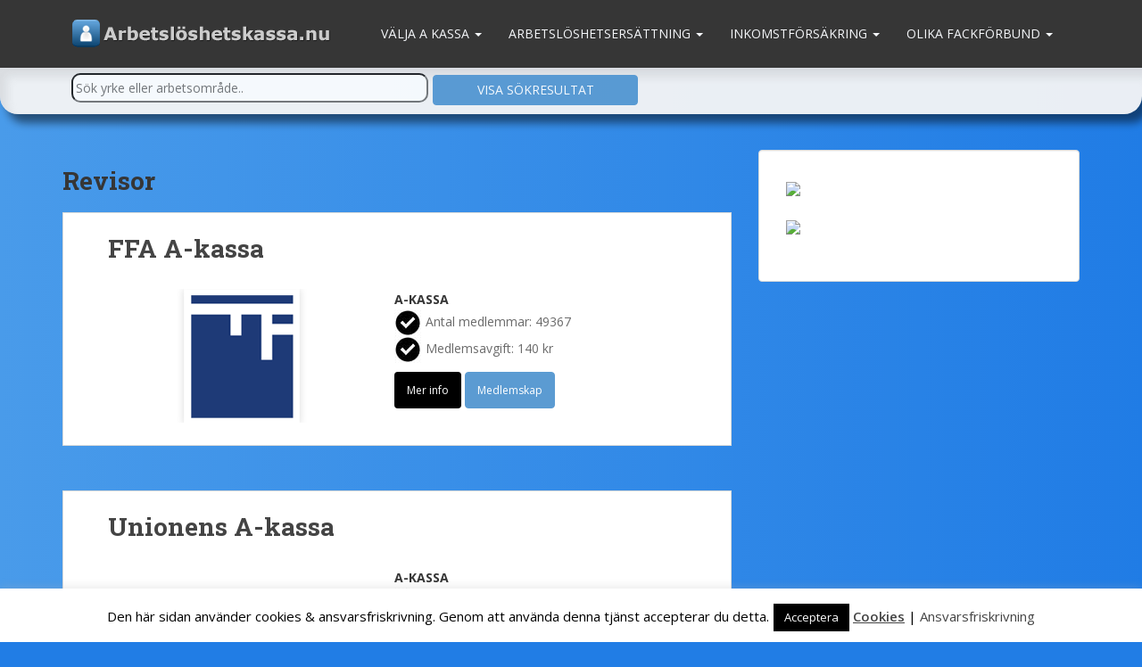

--- FILE ---
content_type: text/html; charset=UTF-8
request_url: https://arbetsloshetskassa.nu/typ/revisor
body_size: 62122
content:
<!doctype html>
	<!--[if !IE]>
	<html class="no-js non-ie" lang="sv-SE" prefix="og: http://ogp.me/ns# fb: http://ogp.me/ns/fb# article: http://ogp.me/ns/article#"> <![endif]-->
	<!--[if IE 7 ]>
	<html class="no-js ie7" lang="sv-SE" prefix="og: http://ogp.me/ns# fb: http://ogp.me/ns/fb# article: http://ogp.me/ns/article#"> <![endif]-->
	<!--[if IE 8 ]>
	<html class="no-js ie8" lang="sv-SE" prefix="og: http://ogp.me/ns# fb: http://ogp.me/ns/fb# article: http://ogp.me/ns/article#"> <![endif]-->
	<!--[if IE 9 ]>
	<html class="no-js ie9" lang="sv-SE" prefix="og: http://ogp.me/ns# fb: http://ogp.me/ns/fb# article: http://ogp.me/ns/article#"> <![endif]-->
	<!--[if gt IE 9]><!-->
<html class="no-js" lang="sv-SE" prefix="og: http://ogp.me/ns# fb: http://ogp.me/ns/fb# article: http://ogp.me/ns/article#"> <!--<![endif]-->
<head>
<meta charset="UTF-8">
<meta http-equiv="X-UA-Compatible" content="IE=edge,chrome=1">
<meta name="viewport" content="width=device-width, initial-scale=1">
<title>Revisor | Arbetslöshetskassa.nu</title>
<link rel="profile" href="https://gmpg.org/xfn/11">
<link rel="pingback" href="https://arbetsloshetskassa.nu/xmlrpc.php">
<script type='text/javascript' src='https://arbetsloshetskassa.nu/wp-content/themes/sparkling/inc/js/ersattning.js'></script>
<script type='text/javascript' src='https://arbetsloshetskassa.nu/wp-content/themes/sparkling/inc/js/rakna.js'></script>

<!-- favicon -->

<link rel="icon" href="https://arbetsloshetskassa.nu/wp-content/uploads/2015/03/icon.png" />

<!--[if IE]><link rel="shortcut icon" href="https://arbetsloshetskassa.nu/wp-content/uploads/2015/03/icon.png" /><![endif]-->


<!-- SEO Ultimate (http://www.seodesignsolutions.com/wordpress-seo/) -->
	<meta name="robots" content="noindex,follow" />
<!-- /SEO Ultimate -->

<link rel='dns-prefetch' href='//cdn.jsdelivr.net' />
<link rel='dns-prefetch' href='//fonts.googleapis.com' />
<link rel='dns-prefetch' href='//s.w.org' />
<link rel="alternate" type="application/rss+xml" title="Arbetslöshetskassa.nu &raquo; flöde" href="https://arbetsloshetskassa.nu/feed" />
<link rel="alternate" type="application/rss+xml" title="Arbetslöshetskassa.nu &raquo; kommentarsflöde" href="https://arbetsloshetskassa.nu/comments/feed" />
<link rel="alternate" type="application/rss+xml" title="Arbetslöshetskassa.nu &raquo; etikettflöde för Revisor" href="https://arbetsloshetskassa.nu/typ/revisor/feed" />
		<script type="text/javascript">
			window._wpemojiSettings = {"baseUrl":"https:\/\/s.w.org\/images\/core\/emoji\/13.0.1\/72x72\/","ext":".png","svgUrl":"https:\/\/s.w.org\/images\/core\/emoji\/13.0.1\/svg\/","svgExt":".svg","source":{"concatemoji":"https:\/\/arbetsloshetskassa.nu\/wp-includes\/js\/wp-emoji-release.min.js?ver=5.6.16"}};
			!function(e,a,t){var n,r,o,i=a.createElement("canvas"),p=i.getContext&&i.getContext("2d");function s(e,t){var a=String.fromCharCode;p.clearRect(0,0,i.width,i.height),p.fillText(a.apply(this,e),0,0);e=i.toDataURL();return p.clearRect(0,0,i.width,i.height),p.fillText(a.apply(this,t),0,0),e===i.toDataURL()}function c(e){var t=a.createElement("script");t.src=e,t.defer=t.type="text/javascript",a.getElementsByTagName("head")[0].appendChild(t)}for(o=Array("flag","emoji"),t.supports={everything:!0,everythingExceptFlag:!0},r=0;r<o.length;r++)t.supports[o[r]]=function(e){if(!p||!p.fillText)return!1;switch(p.textBaseline="top",p.font="600 32px Arial",e){case"flag":return s([127987,65039,8205,9895,65039],[127987,65039,8203,9895,65039])?!1:!s([55356,56826,55356,56819],[55356,56826,8203,55356,56819])&&!s([55356,57332,56128,56423,56128,56418,56128,56421,56128,56430,56128,56423,56128,56447],[55356,57332,8203,56128,56423,8203,56128,56418,8203,56128,56421,8203,56128,56430,8203,56128,56423,8203,56128,56447]);case"emoji":return!s([55357,56424,8205,55356,57212],[55357,56424,8203,55356,57212])}return!1}(o[r]),t.supports.everything=t.supports.everything&&t.supports[o[r]],"flag"!==o[r]&&(t.supports.everythingExceptFlag=t.supports.everythingExceptFlag&&t.supports[o[r]]);t.supports.everythingExceptFlag=t.supports.everythingExceptFlag&&!t.supports.flag,t.DOMReady=!1,t.readyCallback=function(){t.DOMReady=!0},t.supports.everything||(n=function(){t.readyCallback()},a.addEventListener?(a.addEventListener("DOMContentLoaded",n,!1),e.addEventListener("load",n,!1)):(e.attachEvent("onload",n),a.attachEvent("onreadystatechange",function(){"complete"===a.readyState&&t.readyCallback()})),(n=t.source||{}).concatemoji?c(n.concatemoji):n.wpemoji&&n.twemoji&&(c(n.twemoji),c(n.wpemoji)))}(window,document,window._wpemojiSettings);
		</script>
		<style type="text/css">
img.wp-smiley,
img.emoji {
	display: inline !important;
	border: none !important;
	box-shadow: none !important;
	height: 1em !important;
	width: 1em !important;
	margin: 0 .07em !important;
	vertical-align: -0.1em !important;
	background: none !important;
	padding: 0 !important;
}
</style>
	<link rel='stylesheet' id='wp-block-library-css'  href='https://arbetsloshetskassa.nu/wp-includes/css/dist/block-library/style.min.css?ver=5.6.16' type='text/css' media='all' />
<link rel='stylesheet' id='cptch_stylesheet-css'  href='https://arbetsloshetskassa.nu/wp-content/plugins/captcha/css/front_end_style.css?ver=4.4.5' type='text/css' media='all' />
<link rel='stylesheet' id='dashicons-css'  href='https://arbetsloshetskassa.nu/wp-includes/css/dashicons.min.css?ver=5.6.16' type='text/css' media='all' />
<link rel='stylesheet' id='cptch_desktop_style-css'  href='https://arbetsloshetskassa.nu/wp-content/plugins/captcha/css/desktop_style.css?ver=4.4.5' type='text/css' media='all' />
<link rel='stylesheet' id='contact-form-7-css'  href='https://arbetsloshetskassa.nu/wp-content/plugins/contact-form-7/includes/css/styles.css?ver=5.3' type='text/css' media='all' />
<link rel='stylesheet' id='cookie-law-info-css'  href='https://arbetsloshetskassa.nu/wp-content/plugins/cookie-law-info/public/css/cookie-law-info-public.css?ver=1.9.0' type='text/css' media='all' />
<link rel='stylesheet' id='cookie-law-info-gdpr-css'  href='https://arbetsloshetskassa.nu/wp-content/plugins/cookie-law-info/public/css/cookie-law-info-gdpr.css?ver=1.9.0' type='text/css' media='all' />
<link rel='stylesheet' id='searchandfilter-css'  href='https://arbetsloshetskassa.nu/wp-content/plugins/search-filter/style.css?ver=1' type='text/css' media='all' />
<link rel='stylesheet' id='thumbs_rating_styles-css'  href='https://arbetsloshetskassa.nu/wp-content/plugins/thumbs-rating/css/style.css?ver=1.0.0' type='text/css' media='all' />
<link rel='stylesheet' id='wordpress-popular-posts-css-css'  href='https://arbetsloshetskassa.nu/wp-content/plugins/wordpress-popular-posts/assets/css/wpp.css?ver=5.2.4' type='text/css' media='all' />
<link rel='stylesheet' id='sparkling-bootstrap-css'  href='https://arbetsloshetskassa.nu/wp-content/themes/sparkling/inc/css/bootstrap.min.css?ver=5.6.16' type='text/css' media='all' />
<link rel='stylesheet' id='sparkling-icons-css'  href='https://arbetsloshetskassa.nu/wp-content/themes/sparkling/inc/css/font-awesome.min.css?ver=5.6.16' type='text/css' media='all' />
<link rel='stylesheet' id='sparkling-fonts-css'  href='//fonts.googleapis.com/css?family=Open+Sans%3A400italic%2C400%2C600%2C700%7CRoboto+Slab%3A400%2C300%2C700&#038;ver=5.6.16' type='text/css' media='all' />
<link rel='stylesheet' id='sparkling-style-css'  href='https://arbetsloshetskassa.nu/wp-content/themes/sparkling/style.css?ver=5.6.16' type='text/css' media='all' />
<link rel='stylesheet' id='upw_theme_standard-css'  href='https://arbetsloshetskassa.nu/wp-content/plugins/ultimate-posts-widget/css/upw-theme-standard.min.css?ver=5.6.16' type='text/css' media='all' />
<link rel='stylesheet' id='wpgdprc.css-css'  href='https://arbetsloshetskassa.nu/wp-content/plugins/wp-gdpr-compliance/assets/css/front.min.css?ver=1596953010' type='text/css' media='all' />
<style id='wpgdprc.css-inline-css' type='text/css'>

            div.wpgdprc .wpgdprc-switch .wpgdprc-switch-inner:before { content: 'Ja'; }
            div.wpgdprc .wpgdprc-switch .wpgdprc-switch-inner:after { content: 'Nej'; }
        
</style>
<script>if (document.location.protocol != "https:") {document.location = document.URL.replace(/^http:/i, "https:");}</script><script type='text/javascript' src='https://arbetsloshetskassa.nu/wp-includes/js/jquery/jquery.min.js?ver=3.5.1' id='jquery-core-js'></script>
<script type='text/javascript' src='https://arbetsloshetskassa.nu/wp-includes/js/jquery/jquery-migrate.min.js?ver=3.3.2' id='jquery-migrate-js'></script>
<script type='text/javascript' id='cookie-law-info-js-extra'>
/* <![CDATA[ */
var Cli_Data = {"nn_cookie_ids":[],"cookielist":[],"ccpaEnabled":"","ccpaRegionBased":"","ccpaBarEnabled":"","ccpaType":"gdpr","js_blocking":"","custom_integration":""};
var cli_cookiebar_settings = {"animate_speed_hide":"500","animate_speed_show":"500","background":"#fff","border":"#444","border_on":"","button_1_button_colour":"#000","button_1_button_hover":"#000000","button_1_link_colour":"#fff","button_1_as_button":"1","button_1_new_win":"","button_2_button_colour":"#000","button_2_button_hover":"#000000","button_2_link_colour":"#444","button_2_as_button":"","button_2_hidebar":"","button_3_button_colour":"#000","button_3_button_hover":"#000000","button_3_link_colour":"#444","button_3_as_button":"","button_3_new_win":"1","button_4_button_colour":"#000","button_4_button_hover":"#000000","button_4_link_colour":"#fff","button_4_as_button":"1","font_family":"inherit","header_fix":"","notify_animate_hide":"1","notify_animate_show":"","notify_div_id":"#cookie-law-info-bar","notify_position_horizontal":"right","notify_position_vertical":"bottom","scroll_close":"","scroll_close_reload":"","accept_close_reload":"","reject_close_reload":"","showagain_tab":"","showagain_background":"#fff","showagain_border":"#000","showagain_div_id":"#cookie-law-info-again","showagain_x_position":"100px","text":"#000","show_once_yn":"","show_once":"10000","logging_on":"","as_popup":"","popup_overlay":"1","bar_heading_text":"","cookie_bar_as":"banner","popup_showagain_position":"bottom-right","widget_position":"left"};
var log_object = {"ajax_url":"https:\/\/arbetsloshetskassa.nu\/wp-admin\/admin-ajax.php"};
/* ]]> */
</script>
<script type='text/javascript' src='https://arbetsloshetskassa.nu/wp-content/plugins/cookie-law-info/public/js/cookie-law-info-public.js?ver=1.9.0' id='cookie-law-info-js'></script>
<script type='text/javascript' id='thumbs_rating_scripts-js-extra'>
/* <![CDATA[ */
var thumbs_rating_ajax = {"ajax_url":"https:\/\/arbetsloshetskassa.nu\/wp-admin\/admin-ajax.php","nonce":"20783365ef"};
/* ]]> */
</script>
<script type='text/javascript' src='https://arbetsloshetskassa.nu/wp-content/plugins/thumbs-rating/js/general.js?ver=4.0.1' id='thumbs_rating_scripts-js'></script>
<script type='application/json' id='wpp-json'>
{"sampling_active":0,"sampling_rate":100,"ajax_url":"https:\/\/arbetsloshetskassa.nu\/wp-json\/wordpress-popular-posts\/v1\/popular-posts","ID":0,"token":"970220ac0c","lang":0,"debug":0}
</script>
<script type='text/javascript' src='https://arbetsloshetskassa.nu/wp-content/plugins/wordpress-popular-posts/assets/js/wpp.min.js?ver=5.2.4' id='wpp-js-js'></script>
<script type='text/javascript' src='https://arbetsloshetskassa.nu/wp-content/themes/sparkling/inc/js/modernizr.min.js?ver=5.6.16' id='sparkling-modernizr-js'></script>
<script type='text/javascript' src='https://arbetsloshetskassa.nu/wp-content/themes/sparkling/inc/js/bootstrap.min.js?ver=5.6.16' id='sparkling-bootstrapjs-js'></script>
<script type='text/javascript' src='https://arbetsloshetskassa.nu/wp-content/themes/sparkling/inc/js/functions.min.js?ver=5.6.16' id='sparkling-functions-js'></script>
<script type='text/javascript' src='https://arbetsloshetskassa.nu/wp-content/plugins/wp-charts/js/Chart.min.js?ver=5.6.16' id='charts-js-js'></script>
<link rel="https://api.w.org/" href="https://arbetsloshetskassa.nu/wp-json/" /><link rel="alternate" type="application/json" href="https://arbetsloshetskassa.nu/wp-json/wp/v2/tags/194" /><link rel="EditURI" type="application/rsd+xml" title="RSD" href="https://arbetsloshetskassa.nu/xmlrpc.php?rsd" />
<link rel="wlwmanifest" type="application/wlwmanifest+xml" href="https://arbetsloshetskassa.nu/wp-includes/wlwmanifest.xml" /> 
<meta name="generator" content="WordPress 5.6.16" />

<link rel="stylesheet" href="https://arbetsloshetskassa.nu/wp-content/plugins/multi-column-tag-map/mctagmap.css?mctm_ver=13.0.4" type="text/css" media="screen" />


<style type="text/css">a, #infinite-handle span, #secondary .widget .post-content a {color:#363636}.btn-default, .label-default, .flex-caption h2, .btn.btn-default.read-more, button {background-color: #5b9bd2; border-color: #5b9bd2;} .site-main [class*="navigation"] a, .more-link { color: #5b9bd2}.cfa-button {border-color: ; color: #5494ca;}h1, h2, h3, h4, h5, h6, .h1, .h2, .h3, .h4, .h5, .h6, .entry-title {color: #363636;}.entry-content {font-family: Open Sans; font-size:14px; font-weight: normal; color:#6B6B6B;}</style>			<script type="text/javascript">
				var cli_flush_cache = true;
			</script>
<!--[if lte IE 8]><script src="https://arbetsloshetskassa.nu/wp-content/plugins/wp-charts/js/excanvas.compiled.js"></script><![endif]-->	<style>
    			/*wp_charts_js responsive canvas CSS override*/
    			.wp_charts_canvas {
    				width:100%!important;
    				max-width:100%;
    			}

    			@media screen and (max-width:480px) {
    				div.wp-chart-wrap {
    					width:100%!important;
    					float: none!important;
						margin-left: auto!important;
						margin-right: auto!important;
						text-align: center;
    				}
    			}
    		</style><style type="text/css" id="custom-background-css">
body.custom-background { background-color: #217de5; }
</style>
	
		<style media="print" type="text/css">
			div.faq_answer {display: block!important;}
			p.faq_nav {display: none;}
		</style>

	
</head>

<body data-rsssl=1 class="archive tag tag-revisor tag-194 custom-background">
<div id="page" class="hfeed site">

	<header id="masthead" class="site-header" role="banner">
		<nav class="navbar navbar-default" role="navigation">
			<div class="container">
				<div class="row">
					<div class="site-navigation-inner col-sm-12">
		        <div class="navbar-header">
		            <button type="button" class="btn navbar-toggle" data-toggle="collapse" data-target=".navbar-ex1-collapse">
		                <span class="sr-only">Toggle navigation</span>
		                <span class="icon-bar"></span>
		                <span class="icon-bar"></span>
		                <span class="icon-bar"></span>
		            </button>

				
					<div id="logo">
						<a href="https://arbetsloshetskassa.nu/"><img src="https://arbetsloshetskassa.nu/wp-content/uploads/2015/03/cropped-logo_4.png"  height="76" width="300" alt="Arbetslöshetskassa.nu"/></a>
					</div><!-- end of #logo -->

				
				
		        </div>
					<div class="collapse navbar-collapse navbar-ex1-collapse"><ul id="menu-menu" class="nav navbar-nav"><li id="menu-item-17" class="menu-item menu-item-type-post_type menu-item-object-page menu-item-has-children menu-item-17 dropdown"><a title="Välja A kassa" href="https://arbetsloshetskassa.nu/a-kassan">Välja A kassa <span class="caret"></span></a>
<ul role="menu" class=" dropdown-menu">
	<li id="menu-item-643" class="menu-item menu-item-type-post_type menu-item-object-page menu-item-643"><a title="Tjänstemän vid privata bolag" href="https://arbetsloshetskassa.nu/a-kassan/privata-tjansteman">Tjänstemän vid privata bolag</a></li>
	<li id="menu-item-599" class="menu-item menu-item-type-post_type menu-item-object-page menu-item-599"><a title="Egenföretagare" href="https://arbetsloshetskassa.nu/a-kassan/egen-foretagare">Egenföretagare</a></li>
	<li id="menu-item-598" class="menu-item menu-item-type-post_type menu-item-object-page menu-item-598"><a title="Chef" href="https://arbetsloshetskassa.nu/a-kassan/chef">Chef</a></li>
	<li id="menu-item-642" class="menu-item menu-item-type-post_type menu-item-object-page menu-item-642"><a title="Statligt anställda" href="https://arbetsloshetskassa.nu/a-kassan/statligt-anstallda">Statligt anställda</a></li>
	<li id="menu-item-641" class="menu-item menu-item-type-post_type menu-item-object-page menu-item-641"><a title="Landsting och kommunarbetare" href="https://arbetsloshetskassa.nu/a-kassan/landsting-och-kommunarbetare">Landsting och kommunarbetare</a></li>
	<li id="menu-item-721" class="menu-item menu-item-type-post_type menu-item-object-page menu-item-721"><a title="IT-branschen" href="https://arbetsloshetskassa.nu/a-kassan/it-branschen">IT-branschen</a></li>
	<li id="menu-item-742" class="menu-item menu-item-type-post_type menu-item-object-page menu-item-742"><a title="Bemanning" href="https://arbetsloshetskassa.nu/a-kassan/bemanningsforetag">Bemanning</a></li>
	<li id="menu-item-767" class="menu-item menu-item-type-post_type menu-item-object-page menu-item-767"><a title="Student" href="https://arbetsloshetskassa.nu/a-kassan/student">Student</a></li>
	<li id="menu-item-1201" class="menu-item menu-item-type-post_type menu-item-object-page menu-item-1201"><a title="Pensionär" href="https://arbetsloshetskassa.nu/a-kassan/delpension">Pensionär</a></li>
	<li id="menu-item-209" class="menu-item menu-item-type-post_type menu-item-object-page menu-item-209"><a title="Om att gå med i A-kassan" href="https://arbetsloshetskassa.nu/a-kassan/jag-har-fatt-jobb-hur-gar-man-med-i-a-kassan">Om att gå med i A-kassan</a></li>
	<li id="menu-item-562" class="menu-item menu-item-type-post_type menu-item-object-page menu-item-562"><a title="Byte av a-kassa" href="https://arbetsloshetskassa.nu/a-kassan/byte">Byte av a-kassa</a></li>
	<li id="menu-item-553" class="menu-item menu-item-type-post_type menu-item-object-page menu-item-553"><a title="Regler &amp; villkor" href="https://arbetsloshetskassa.nu/a-kassan/regler">Regler &#038; villkor</a></li>
	<li id="menu-item-1126" class="menu-item menu-item-type-post_type menu-item-object-page menu-item-1126"><a title="Utträdesansökan" href="https://arbetsloshetskassa.nu/uttradesansokan">Utträdesansökan</a></li>
</ul>
</li>
<li id="menu-item-495" class="menu-item menu-item-type-post_type menu-item-object-page menu-item-has-children menu-item-495 dropdown"><a title="Arbetslöshetsersättning" href="https://arbetsloshetskassa.nu/arbetsloshetsersattning">Arbetslöshetsersättning <span class="caret"></span></a>
<ul role="menu" class=" dropdown-menu">
	<li id="menu-item-550" class="menu-item menu-item-type-post_type menu-item-object-page menu-item-550"><a title="Aktuella ersättningsnivåer" href="https://arbetsloshetskassa.nu/arbetsloshetsersattning/aktuella-ersattningsnivaer">Aktuella ersättningsnivåer</a></li>
	<li id="menu-item-494" class="menu-item menu-item-type-post_type menu-item-object-page menu-item-494"><a title="Anmäla sig som arbetssökande" href="https://arbetsloshetskassa.nu/arbetsloshetsersattning/att-anmala-sig-som-arbetssokande">Anmäla sig som arbetssökande</a></li>
	<li id="menu-item-590" class="menu-item menu-item-type-post_type menu-item-object-page menu-item-590"><a title="A-kassa i andra länder" href="https://arbetsloshetskassa.nu/arbetsloshetsersattning/utomlands">A-kassa i andra länder</a></li>
	<li id="menu-item-501" class="menu-item menu-item-type-post_type menu-item-object-page menu-item-501"><a title="Första anställningen" href="https://arbetsloshetskassa.nu/arbetsloshetsersattning/forsta-anstallningen">Första anställningen</a></li>
	<li id="menu-item-499" class="menu-item menu-item-type-post_type menu-item-object-page menu-item-499"><a title="Börja jobba efter sjukskrivning" href="https://arbetsloshetskassa.nu/arbetsloshetsersattning/borja-jobba-efter-sjukskrivning">Börja jobba efter sjukskrivning</a></li>
	<li id="menu-item-1202" class="menu-item menu-item-type-post_type menu-item-object-page menu-item-1202"><a title="Dagpenning" href="https://arbetsloshetskassa.nu/arbetsloshetsersattning/dagpenning">Dagpenning</a></li>
	<li id="menu-item-844" class="menu-item menu-item-type-post_type menu-item-object-page menu-item-844"><a title="Kassakort" href="https://arbetsloshetskassa.nu/arbetsloshetsersattning/kassakort">Kassakort</a></li>
</ul>
</li>
<li id="menu-item-28" class="menu-item menu-item-type-post_type menu-item-object-page menu-item-has-children menu-item-28 dropdown"><a title="Inkomstförsäkring" href="https://arbetsloshetskassa.nu/inkomstforsakring">Inkomstförsäkring <span class="caret"></span></a>
<ul role="menu" class=" dropdown-menu">
	<li id="menu-item-660" class="menu-item menu-item-type-post_type menu-item-object-page menu-item-660"><a title="Genom privat försäkringsbolag" href="https://arbetsloshetskassa.nu/inkomstforsakring/privat">Genom privat försäkringsbolag</a></li>
</ul>
</li>
<li id="menu-item-25" class="menu-item menu-item-type-post_type menu-item-object-page menu-item-has-children menu-item-25 dropdown"><a title="Olika fackförbund" href="https://arbetsloshetskassa.nu/fackforbund">Olika fackförbund <span class="caret"></span></a>
<ul role="menu" class=" dropdown-menu">
	<li id="menu-item-734" class="menu-item menu-item-type-post_type menu-item-object-page menu-item-734"><a title="Orättvis behandling på jobbet" href="https://arbetsloshetskassa.nu/fackforbund/orattvis-behandling-pa-jobbet">Orättvis behandling på jobbet</a></li>
</ul>
</li>
</ul></div>					</div>
		    </div>
		  </div>
		</nav><!-- .site-navigation -->
<div class="sokruta">


<div class="innersearch">

				<form action="" method="post" class="searchandfilter">
					<div><input type="hidden" name="ofpost_types[]" value="medlemskap" /><input type="hidden" name="ofpost_types[]" value="fackforbunden" /><input type="hidden" name="ofpost_types[]" value="inkomstforsakringar" />
						<ul><li><input type="text" name="ofsearch" placeholder="Sök yrke eller arbetsområde.." value=""></li><li><input type="hidden" name="ofsubmitted" value="1">
							<input type="submit" value="Visa sökresultat">
						</li></ul></div>
				</form> 			
 </div> </div>

 
 
 		

 
 
 
 
		</header><!-- #masthead -->

	<div id="content" class="site-content">

			<div class="top-section">
												
			</div>

		<div class="container main-content-area">
			<div class="row">
				<div id="content" class="main-content-inner col-sm-12 col-md-8 pull-left">
	<section id="primary" class="content-area">
		<main id="main" class="site-main" role="main">
 
 
		
			<header class="page-header">
				<h1 class="page-title">
					Revisor				</h1>
							</header><!-- .page-header -->

						
				
<article id="post-155" class="post-155 medlemskap type-medlemskap status-publish format-standard has-post-thumbnail hentry tag-aktiemaklare tag-bank-finans tag-banktjansteman tag-chef tag-ekonom tag-ekonomi tag-fondforvaltare tag-forsakringsradgivare tag-forsakringssaljare tag-laneradgivare tag-pensionar tag-redovisningsekonom tag-redovisningskonsult tag-revisor tag-student filter-a-kassa">
	<div class="blog-item-wrap">
		
		<div class="post-inner-content">
			<header class="entry-header page-header">


				<h1 class="entry-title"><a href="https://arbetsloshetskassa.nu/medlemskap/ffa-a-kassa" rel="bookmark">FFA A-kassa</a></h1>
		<a href="https://arbetsloshetskassa.nu/medlemskap/ffa-a-kassa" title="FFA A-kassa" >
			 	<img width="300" height="150" src="https://arbetsloshetskassa.nu/wp-content/uploads/2015/01/finansforsakring.png" class="alignleft wp-post-image" alt="" loading="lazy" />			</a>

						</header><!-- .entry-header -->

						<div class="entry-content">
				<div class="featured-cat"><a href="https://arbetsloshetskassa.nu/filter/a-kassa" rel="tag">A-kassa</a></div>
			<img src="https://arbetsloshetskassa.nu/wp-content/themes/sparkling/img/bocken.jpg" style="padding-right:5px;">Antal medlemmar: 49367<br><img src="https://arbetsloshetskassa.nu/wp-content/themes/sparkling/img/bocken.jpg" style="padding-right:5px;">Medlemsavgift: 140 kr<br>			

			<p><a class="btn btn-black read-more" href="https://arbetsloshetskassa.nu/medlemskap/ffa-a-kassa" title="FFA A-kassa">Mer info</a>
				
<a target="_blank" rel="nofollow" class="btn btn-default read-more" href="/ansokan/ffa-a-kassa" title="FFA A-kassa">Medlemskap</a></p>
				
			
						
							</div><!-- .entry-content -->
					</div>
	</div>
</article><!-- #post-## -->

			
				
<article id="post-126" class="post-126 medlemskap type-medlemskap status-publish format-standard has-post-thumbnail hentry tag-3d-animator tag-ad-art-director tag-administration tag-administrator tag-animator tag-annonssaljare tag-apotekstekniker tag-applikationsspecialist tag-art-director tag-artist tag-assistent tag-avdelningschef tag-begravningsradgivare tag-bemanningsforetag tag-besiktningstekniker tag-bestallare tag-bilforsaljare tag-bistandskoordinator tag-butikschef tag-cad-ritare tag-callcenter tag-chef tag-civilingenjor tag-clown tag-controller tag-copywriter tag-croupier tag-data-internet tag-datachef tag-dataingenjor tag-dataoperator tag-datatekniker tag-dekorator tag-digital-marknadsforare tag-dokumentarfilmare tag-dramaturg tag-drift-och-underhallschef tag-drifttekniker tag-egenforetagare tag-ekonom tag-ekonomi tag-ekonomiassistent tag-ekonomichef tag-elektriker tag-elevassistent tag-entreprenor tag-ericsson tag-fastighetsforvaltare tag-fastighetsmaklare tag-filialchef tag-film-kultur tag-filmfotograf tag-filmklippare tag-flygvard tag-foretag tag-forlagsredaktor tag-forsaljare tag-forsaljning tag-forsaljningschef tag-franchisetagare tag-grafisk-formgivareoriginalare tag-grupp-och-konferenssaljare tag-gruppchef tag-gym-friskvard tag-hm tag-halsa-sjukvard tag-handlaggare tag-hockeyspelare tag-hotellchef tag-hovmastare tag-hr-chef tag-hr-specialist tag-ikea tag-industridesigner tag-informationschef tag-informator tag-ingenjor tag-ingenjor-teknik tag-inkassohandlagare tag-inkopare tag-inkopschef tag-innesaljare tag-intendent tag-interaktionsdesigner tag-it-media tag-it-ansvarig tag-it-arkitekt tag-it-chef tag-it-foretag tag-it-projektledare tag-it-support tag-it-tekniker tag-jobbcoach tag-junior-research-scientist tag-kabinpersonal tag-kameratekniker tag-kemist tag-key-account-manager tag-kokschef tag-konstruktor tag-konsult tag-kontorschef tag-kontorservice tag-koordinator tag-kreativ-designer tag-kundtjanst tag-kundtjanstmedarbetare tag-kvalitets-och-miljoansvarig tag-kvalitets-och-miljochef tag-kvalitetstekniker tag-kyrkomusiker tag-laboratorieassistent tag-laboratorieingenjor tag-lager-och-logistikchef tag-ledarskap-chefsbefattning tag-linedanceinstruktor tag-ljudassistent tag-ljusdesigner tag-logistiker tag-loneadministrator tag-manusforfattare tag-marknadsanalytiker tag-marknadsassistent tag-marknadschef tag-marknadsforare tag-marknadsforing-reklam tag-marknadskoordinator tag-material-och-produktionsplanerare tag-mediahanteringstekniker tag-mediasaljare tag-musik tag-musiker tag-natverkstekniker tag-ombudsman tag-optiker tag-orderbehandlare tag-orkesterchef tag-personal tag-personalchef tag-personalhandlaggare tag-personlig-tranare tag-platschef tag-privat-verksamhet-privatanstalld tag-privattjansteman tag-processmanager tag-produktionschef tag-produktionsledare tag-programledare tag-programmerare tag-projektledare tag-receptionist tag-redovisningsekonom tag-rekryterare tag-resebyra-turism tag-resebyrachef tag-reseledare tag-resesaljare tag-restaurangchef tag-revisor tag-revisorassistent tag-rollsattare tag-sakerhetschef tag-sales-advisor tag-saljare tag-saneringsansvarig tag-security-officer tag-sekreterare tag-serviceingenjor tag-servicetekniker tag-servitris tag-simlararassistent tag-skadespelare tag-skola-utbildning tag-sos-larmoperator tag-sos-operator tag-speditor tag-ssa-larare tag-stauppkomiker tag-student tag-systemspecialist tag-systemutvecklare tag-tandhygenist tag-tandlakare tag-tandskoterska tag-tandtekniker tag-tandvard tag-teater-scen tag-tecknare tag-teknik-produktion tag-tekniker tag-teknikinformator tag-telefonforsaljare tag-telefonist tag-telefonsaljare tag-teliasonera-arbetare tag-testledare tag-tjansteforetag tag-tjansteman tag-trafikinspektor tag-trafiklarare tag-transportplanerare tag-tv-pejlare tag-tv-producent tag-tv-tekniker tag-vaktmastare tag-virkesmatare tag-volvo tag-webbansvarig tag-webbmaster tag-webbredaktor tag-webbutvecklare tag-webmaster filter-a-kassa">
	<div class="blog-item-wrap">
		
		<div class="post-inner-content">
			<header class="entry-header page-header">


				<h1 class="entry-title"><a href="https://arbetsloshetskassa.nu/medlemskap/unionens-a-kassa" rel="bookmark">Unionens A-kassa</a></h1>
		<a href="https://arbetsloshetskassa.nu/medlemskap/unionens-a-kassa" title="Unionens A-kassa" >
			 	<img width="300" height="150" src="https://arbetsloshetskassa.nu/wp-content/uploads/2015/01/unionens.png" class="alignleft wp-post-image" alt="" loading="lazy" />			</a>

						</header><!-- .entry-header -->

						<div class="entry-content">
				<div class="featured-cat"><a href="https://arbetsloshetskassa.nu/filter/a-kassa" rel="tag">A-kassa</a></div>
			<img src="https://arbetsloshetskassa.nu/wp-content/themes/sparkling/img/bocken.jpg" style="padding-right:5px;">Antal medlemmar: 744350<br><img src="https://arbetsloshetskassa.nu/wp-content/themes/sparkling/img/bocken.jpg" style="padding-right:5px;">Medlemsavgift: 140 kr<br>			

			<p><a class="btn btn-black read-more" href="https://arbetsloshetskassa.nu/medlemskap/unionens-a-kassa" title="Unionens A-kassa">Mer info</a>
				
<a target="_blank" rel="nofollow" class="btn btn-default read-more" href="/ansokan/unionens-a-kassa" title="Unionens A-kassa">Medlemskap</a></p>
				
			
						
							</div><!-- .entry-content -->
					</div>
	</div>
</article><!-- #post-## -->

			
				
<article id="post-321" class="post-321 fackforbunden type-fackforbunden status-publish has-post-thumbnail hentry tag-aktiemaklare tag-bank-finans tag-banktjansteman tag-chef tag-ekonom tag-ekonomi tag-fondforvaltare tag-forsakringsradgivare tag-forsakringssaljare tag-laneradgivare tag-pensionar tag-redovisningsekonom tag-redovisningskonsult tag-revisor tag-student filter-fackforbund filter-inkomstforsakring">
	<div class="blog-item-wrap">
		
		<div class="post-inner-content">
			<header class="entry-header page-header">


				<h1 class="entry-title"><a href="https://arbetsloshetskassa.nu/fackforbunden/finansforbundet" rel="bookmark">Finansförbundet</a></h1>
		<a href="https://arbetsloshetskassa.nu/fackforbunden/finansforbundet" title="Finansförbundet" >
			 	<img width="300" height="150" src="https://arbetsloshetskassa.nu/wp-content/uploads/2014/10/finansforbundet.png" class="alignleft wp-post-image" alt="" loading="lazy" />			</a>

						</header><!-- .entry-header -->

						<div class="entry-content">
				<div class="featured-cat"><a href="https://arbetsloshetskassa.nu/filter/fackforbund" rel="tag">Fackförbund</a> / <a href="https://arbetsloshetskassa.nu/filter/inkomstforsakring" rel="tag">Inkomstförsäkring</a></div>
			<img src="https://arbetsloshetskassa.nu/wp-content/themes/sparkling/img/bocken.jpg" style="padding-right:5px;">Antal medlemmar: 31000*<br><img src="https://arbetsloshetskassa.nu/wp-content/themes/sparkling/img/bocken.jpg" style="padding-right:5px;">Tak inkomstförsäkring: 80 000 kr<br><img src="https://arbetsloshetskassa.nu/wp-content/themes/sparkling/img/bocken.jpg" style="padding-right:5px;">Ersättningstid: 120 dagar<br><img src="https://arbetsloshetskassa.nu/wp-content/themes/sparkling/img/bocken.jpg" style="padding-right:5px;">Medlemsavgift: 115 kr/mån<br>			

			<p><a class="btn btn-black read-more" href="https://arbetsloshetskassa.nu/fackforbunden/finansforbundet" title="Finansförbundet">Mer info</a>
				
<a target="_blank" rel="nofollow" class="btn btn-default read-more" href="/ansokan/finansforbundet" title="Finansförbundet">Medlemskap</a></p>
				
			
						
							</div><!-- .entry-content -->
					</div>
	</div>
</article><!-- #post-## -->

			
				
<article id="post-292" class="post-292 fackforbunden type-fackforbunden status-publish has-post-thumbnail hentry tag-3d-animator tag-ad-art-director tag-administration tag-administrator tag-annonssaljare tag-apotekstekniker tag-applikationsspecialist tag-art-director tag-assistent tag-avdelningschef tag-begravningsradgivare tag-bemanningsforetag tag-besiktningstekniker tag-bestallare tag-bilforsaljare tag-bistandskoordinator tag-butikschef tag-cad-ritare tag-callcenter tag-chef tag-civilingenjor tag-controller tag-copywriter tag-croupier tag-data-internet tag-datachef tag-dataingenjor tag-dataoperator tag-datatekniker tag-dekorator tag-digital-marknadsforare tag-drift-och-underhallschef tag-drifttekniker tag-egenforetagare tag-ekonom tag-ekonomi tag-ekonomiassistent tag-ekonomichef tag-elevassistent tag-entreprenor tag-ericsson tag-fastighetsforvaltare tag-fastighetsmaklare tag-filialchef tag-flygvard tag-foretag tag-forlagsredaktor tag-forsaljare tag-forsaljning tag-forsaljningschef tag-franchisetagare tag-grafisk-formgivareoriginalare tag-grupp-och-konferenssaljare tag-gruppchef tag-gym-friskvard tag-hm tag-halsa-sjukvard tag-handlaggare tag-hockeyspelare tag-hotellchef tag-hovmastare tag-hr-chef tag-hr-specialist tag-ikea tag-industridesigner tag-informationschef tag-informator tag-ingenjor tag-ingenjor-teknik tag-inkassohandlagare tag-inkopare tag-inkopschef tag-innesaljare tag-intendent tag-interaktionsdesigner tag-it-media tag-it-ansvarig tag-it-arkitekt tag-it-chef tag-it-foretag tag-it-projektledare tag-it-support tag-it-tekniker tag-jobbcoach tag-junior-research-scientist tag-kabinpersonal tag-kameratekniker tag-kemist tag-key-account-manager tag-kokschef tag-konstruktor tag-konsult tag-kontorschef tag-kontorservice tag-kreativ-designer tag-kundtjanst tag-kundtjanstmedarbetare tag-kvalitets-och-miljoansvarig tag-kvalitets-och-miljochef tag-kvalitetstekniker tag-laboratorieassistent tag-laboratorieingenjor tag-lager-och-logistikchef tag-ledarskap-chefsbefattning tag-linedanceinstruktor tag-ljusdesigner tag-logistiker tag-loneadministrator tag-marknadsanalytiker tag-marknadsassistent tag-marknadschef tag-marknadsforare tag-marknadsforing-reklam tag-marknadskoordinator tag-material-och-produktionsplanerare tag-mediahanteringstekniker tag-mediasaljare tag-natverkstekniker tag-ombudsman tag-optiker tag-orderbehandlare tag-personal tag-personalchef tag-personalhandlaggare tag-personlig-tranare tag-platschef tag-privat-verksamhet-privatanstalld tag-privattjansteman tag-processmanager tag-produktionschef tag-produktionsledare tag-programledare tag-programmerare tag-projektledare tag-receptionist tag-redovisningsekonom tag-rekryterare tag-resebyra-turism tag-resebyrachef tag-reseledare tag-resesaljare tag-restaurangchef tag-revisor tag-revisorassistent tag-sakerhetschef tag-sales-advisor tag-saljare tag-saneringsansvarig tag-security-officer tag-sekreterare tag-serviceingenjor tag-servicetekniker tag-servitris tag-simlararassistent tag-skola-utbildning tag-sos-larmoperator tag-sos-operator tag-speditor tag-ssa-larare tag-student tag-systemspecialist tag-systemutvecklare tag-tandhygenist tag-tandlakare tag-tandskoterska tag-tandtekniker tag-tandvard tag-tecknare tag-teknik-produktion tag-tekniker tag-teknikinformator tag-telefonforsaljare tag-telefonist tag-telefonsaljare tag-teliasonera-arbetare tag-testledare tag-tjansteforetag tag-tjansteman tag-trafikinspektor tag-trafiklarare tag-transportplanerare tag-tv-pejlare tag-vaktmastare tag-virkesmatare tag-volvo tag-webbansvarig tag-webbmaster tag-webbredaktor tag-webbutvecklare tag-webmaster filter-fackforbund filter-inkomstforsakring">
	<div class="blog-item-wrap">
		
		<div class="post-inner-content">
			<header class="entry-header page-header">


				<h1 class="entry-title"><a href="https://arbetsloshetskassa.nu/fackforbunden/unionen" rel="bookmark">Unionen</a></h1>
		<a href="https://arbetsloshetskassa.nu/fackforbunden/unionen" title="Unionen" >
			 	<img width="300" height="150" src="https://arbetsloshetskassa.nu/wp-content/uploads/2014/10/unionen.png" class="alignleft wp-post-image" alt="" loading="lazy" />			</a>

						</header><!-- .entry-header -->

						<div class="entry-content">
				<div class="featured-cat"><a href="https://arbetsloshetskassa.nu/filter/fackforbund" rel="tag">Fackförbund</a> / <a href="https://arbetsloshetskassa.nu/filter/inkomstforsakring" rel="tag">Inkomstförsäkring</a></div>
			<img src="https://arbetsloshetskassa.nu/wp-content/themes/sparkling/img/bocken.jpg" style="padding-right:5px;">Antal medlemmar: 704189<br><img src="https://arbetsloshetskassa.nu/wp-content/themes/sparkling/img/bocken.jpg" style="padding-right:5px;">Tak inkomstförsäkring: 150 000 kr / 60 000 kr<br><img src="https://arbetsloshetskassa.nu/wp-content/themes/sparkling/img/bocken.jpg" style="padding-right:5px;">Ersättningstid: 150 dagar<br><img src="https://arbetsloshetskassa.nu/wp-content/themes/sparkling/img/bocken.jpg" style="padding-right:5px;">Medlemsavgift: 112 kr/mån<br>			

			<p><a class="btn btn-black read-more" href="https://arbetsloshetskassa.nu/fackforbunden/unionen" title="Unionen">Mer info</a>
				
<a target="_blank" rel="nofollow" class="btn btn-default read-more" href="/ansokan/unionen" title="Unionen">Medlemskap</a></p>
				
			
						
							</div><!-- .entry-content -->
					</div>
	</div>
</article><!-- #post-## -->

			
			
		
		</main><!-- #main -->
	</section><!-- #primary -->

</div>
	<div id="secondary" class="widget-area col-sm-12 col-md-4" role="complementary">
		<div class="well">
									
			
		<div class="specialaren-sidebar3"><a href="http://track.adtraction.com/t/t?a=1040469874&as=1082279321&t=2&tk=1"><img src="https://track.adtraction.com/t/t?a=1040469874&as=1082279321&t=1&tk=1&i=1" width="300" height="250" border="0"></a></div><div class="specialaren-sidebar3"><a href="http://track.adtraction.com/t/t?a=60221081&as=1082279321&t=2&tk=1" target="_blank" ><img src="https://track.adtraction.com/t/t?a=60221081&as=1082279321&t=1&tk=1&i=1" width="250" height="360" border="0"></a></div>
					</div>
	</div><!-- #secondary -->
			</div><!-- close .*-inner (main-content or sidebar, depending if sidebar is used) -->
		</div><!-- close .row -->
	</div><!-- close .container -->
</div><!-- close .main-content -->

	<div id="footer-area">
	
		<div class="container footer-inner">
			<div class="row">
				
	
	<div class="footer-widget-area">
				<div class="col-sm-4 footer-widget" role="complementary">
			<div id="nav_menu-3" class="widget widget_nav_menu"><h3 class="widgettitle">Översikt</h3><div class="menu-footer1-container"><ul id="menu-footer1" class="menu"><li id="menu-item-508" class="menu-item menu-item-type-post_type menu-item-object-page menu-item-home menu-item-508"><a href="https://arbetsloshetskassa.nu/">Så fungerar svensk arbetslöshetskassa</a></li>
<li id="menu-item-502" class="menu-item menu-item-type-post_type menu-item-object-page menu-item-502"><a href="https://arbetsloshetskassa.nu/aktivitetsstod">Aktivitetsstöd</a></li>
<li id="menu-item-503" class="menu-item menu-item-type-post_type menu-item-object-page menu-item-503"><a href="https://arbetsloshetskassa.nu/arbetsloshetsforsakring">Arbetslöshetsförsäkring</a></li>
<li id="menu-item-504" class="menu-item menu-item-type-post_type menu-item-object-page menu-item-504"><a href="https://arbetsloshetskassa.nu/arbetsloshetsersattning">Arbetslöshetsersättning</a></li>
<li id="menu-item-505" class="menu-item menu-item-type-post_type menu-item-object-page menu-item-505"><a href="https://arbetsloshetskassa.nu/inkomstforsakring">Inkomstförsäkring</a></li>
<li id="menu-item-506" class="menu-item menu-item-type-post_type menu-item-object-page menu-item-506"><a href="https://arbetsloshetskassa.nu/fackforbund">Fackförbund</a></li>
<li id="menu-item-507" class="menu-item menu-item-type-post_type menu-item-object-page menu-item-507"><a href="https://arbetsloshetskassa.nu/a-kassan">A-kassa</a></li>
<li id="menu-item-902" class="menu-item menu-item-type-taxonomy menu-item-object-category menu-item-902"><a href="https://arbetsloshetskassa.nu/sort/bidragsguiden">Bidragsguiden</a></li>
<li id="menu-item-573" class="menu-item menu-item-type-post_type menu-item-object-page menu-item-573"><a href="https://arbetsloshetskassa.nu/resurser">Organisationer, myndigheter och resurser</a></li>
<li id="menu-item-600" class="menu-item menu-item-type-post_type menu-item-object-page menu-item-600"><a href="https://arbetsloshetskassa.nu/fragor-och-svar">Vanliga frågor och svar</a></li>
<li id="menu-item-534" class="menu-item menu-item-type-post_type menu-item-object-page menu-item-534"><a href="https://arbetsloshetskassa.nu/kontakta-oss">Kontakt</a></li>
<li id="menu-item-803" class="menu-item menu-item-type-post_type menu-item-object-page menu-item-803"><a href="https://arbetsloshetskassa.nu/ansvarsfriskrivning">Ansvarsfriskrivning</a></li>
<li id="menu-item-529" class="menu-item menu-item-type-post_type menu-item-object-page menu-item-529"><a href="https://arbetsloshetskassa.nu/om-oss">Om Arbetslöshetskassa.nu</a></li>
</ul></div></div>		</div><!-- .widget-area .first -->
		
				<div class="col-sm-4 footer-widget" role="complementary">
			<div id="sparkling_popular_posts-2" class="widget sparkling-popular-posts"><h3 class="widgettitle"><a href="https://arbetsloshetskassa.nu/sort/artikel">Redaktionella texter</a></h3>
    <!-- popular posts -->
          <div class="popular-posts-wrapper">

                
                        
                        <!-- post -->
                        <div class="post">

                          <!-- image -->
                          <div class="post-image ">

                                <a href="https://arbetsloshetskassa.nu/sankta-krav-for-att-fa-a-kassa-utokad-ersattning/1358/artikel"><img width="60" height="60" src="https://arbetsloshetskassa.nu/wp-content/uploads/2020/03/03302020nya-regler-underlattar-60x60.jpg" class="attachment-tab-small size-tab-small wp-post-image" alt="" loading="lazy" srcset="https://arbetsloshetskassa.nu/wp-content/uploads/2020/03/03302020nya-regler-underlattar-60x60.jpg 60w, https://arbetsloshetskassa.nu/wp-content/uploads/2020/03/03302020nya-regler-underlattar-150x150.jpg 150w, https://arbetsloshetskassa.nu/wp-content/uploads/2020/03/03302020nya-regler-underlattar-50x50.jpg 50w, https://arbetsloshetskassa.nu/wp-content/uploads/2020/03/03302020nya-regler-underlattar-100x100.jpg 100w" sizes="(max-width: 60px) 100vw, 60px" /></a>

                          </div> <!-- end post image -->

                          <!-- content -->
                          <div class="post-content">

                              <a href="https://arbetsloshetskassa.nu/sankta-krav-for-att-fa-a-kassa-utokad-ersattning/1358/artikel">Sänkta krav för att få a-kassa &#038; utökad ersättning</a>
                              <span class="date">30 mar , 2020</span>


                          </div><!-- end content -->
                        </div><!-- end post -->

                        
                    
                        
                        <!-- post -->
                        <div class="post">

                          <!-- image -->
                          <div class="post-image ">

                                <a href="https://arbetsloshetskassa.nu/manga-utan-a-kassa-i-coronatider-generosare-forsakring-efterfragas/1355/artikel"><img width="60" height="60" src="https://arbetsloshetskassa.nu/wp-content/uploads/2020/03/2020utan-a-forsakring-60x60.jpg" class="attachment-tab-small size-tab-small wp-post-image" alt="" loading="lazy" srcset="https://arbetsloshetskassa.nu/wp-content/uploads/2020/03/2020utan-a-forsakring-60x60.jpg 60w, https://arbetsloshetskassa.nu/wp-content/uploads/2020/03/2020utan-a-forsakring-150x150.jpg 150w, https://arbetsloshetskassa.nu/wp-content/uploads/2020/03/2020utan-a-forsakring-50x50.jpg 50w, https://arbetsloshetskassa.nu/wp-content/uploads/2020/03/2020utan-a-forsakring-100x100.jpg 100w" sizes="(max-width: 60px) 100vw, 60px" /></a>

                          </div> <!-- end post image -->

                          <!-- content -->
                          <div class="post-content">

                              <a href="https://arbetsloshetskassa.nu/manga-utan-a-kassa-i-coronatider-generosare-forsakring-efterfragas/1355/artikel">Många utan a-kassa i Coronatider &#8211; generösare försäkring efterfrågas</a>
                              <span class="date">28 mar , 2020</span>


                          </div><!-- end content -->
                        </div><!-- end post -->

                        
                    
                        
                        <!-- post -->
                        <div class="post">

                          <!-- image -->
                          <div class="post-image ">

                                <a href="https://arbetsloshetskassa.nu/a-kassans-finansiering-under-luppen/1343/artikel"><img width="60" height="60" src="https://arbetsloshetskassa.nu/wp-content/uploads/2019/08/a-k-f-60x60.jpg" class="attachment-tab-small size-tab-small wp-post-image" alt="" loading="lazy" srcset="https://arbetsloshetskassa.nu/wp-content/uploads/2019/08/a-k-f-60x60.jpg 60w, https://arbetsloshetskassa.nu/wp-content/uploads/2019/08/a-k-f-150x150.jpg 150w, https://arbetsloshetskassa.nu/wp-content/uploads/2019/08/a-k-f-50x50.jpg 50w, https://arbetsloshetskassa.nu/wp-content/uploads/2019/08/a-k-f-100x100.jpg 100w, https://arbetsloshetskassa.nu/wp-content/uploads/2019/08/a-k-f-300x300.jpg 300w" sizes="(max-width: 60px) 100vw, 60px" /></a>

                          </div> <!-- end post image -->

                          <!-- content -->
                          <div class="post-content">

                              <a href="https://arbetsloshetskassa.nu/a-kassans-finansiering-under-luppen/1343/artikel">A-kassans finansiering under luppen</a>
                              <span class="date">09 aug , 2019</span>


                          </div><!-- end content -->
                        </div><!-- end post -->

                        
                    
                        
                        <!-- post -->
                        <div class="post">

                          <!-- image -->
                          <div class="post-image ">

                                <a href="https://arbetsloshetskassa.nu/arbetsloshetsskydd-under-utredning/1325/artikel"><img width="60" height="60" src="https://arbetsloshetskassa.nu/wp-content/uploads/2019/04/dks-60x60.jpg" class="attachment-tab-small size-tab-small wp-post-image" alt="" loading="lazy" srcset="https://arbetsloshetskassa.nu/wp-content/uploads/2019/04/dks-60x60.jpg 60w, https://arbetsloshetskassa.nu/wp-content/uploads/2019/04/dks-150x150.jpg 150w, https://arbetsloshetskassa.nu/wp-content/uploads/2019/04/dks-50x50.jpg 50w, https://arbetsloshetskassa.nu/wp-content/uploads/2019/04/dks-100x100.jpg 100w" sizes="(max-width: 60px) 100vw, 60px" /></a>

                          </div> <!-- end post image -->

                          <!-- content -->
                          <div class="post-content">

                              <a href="https://arbetsloshetskassa.nu/arbetsloshetsskydd-under-utredning/1325/artikel">Arbetslöshetsskydd under utredning &#8211; dansk flexicuritymodell förebild</a>
                              <span class="date">21 apr , 2019</span>


                          </div><!-- end content -->
                        </div><!-- end post -->

                        
                    
                        
                        <!-- post -->
                        <div class="post">

                          <!-- image -->
                          <div class="post-image ">

                                <a href="https://arbetsloshetskassa.nu/medlemsutveckling-2018-14271-st-fler-a-kassemedlemskap/1307/artikel"><img width="60" height="60" src="https://arbetsloshetskassa.nu/wp-content/uploads/2019/02/storst_okning_akassa_2018-60x60.jpg" class="attachment-tab-small size-tab-small wp-post-image" alt="" loading="lazy" srcset="https://arbetsloshetskassa.nu/wp-content/uploads/2019/02/storst_okning_akassa_2018-60x60.jpg 60w, https://arbetsloshetskassa.nu/wp-content/uploads/2019/02/storst_okning_akassa_2018-150x150.jpg 150w, https://arbetsloshetskassa.nu/wp-content/uploads/2019/02/storst_okning_akassa_2018-50x50.jpg 50w, https://arbetsloshetskassa.nu/wp-content/uploads/2019/02/storst_okning_akassa_2018-100x100.jpg 100w, https://arbetsloshetskassa.nu/wp-content/uploads/2019/02/storst_okning_akassa_2018.jpg 300w" sizes="(max-width: 60px) 100vw, 60px" /></a>

                          </div> <!-- end post image -->

                          <!-- content -->
                          <div class="post-content">

                              <a href="https://arbetsloshetskassa.nu/medlemsutveckling-2018-14271-st-fler-a-kassemedlemskap/1307/artikel">Medlemsutveckling 2018 &#8211; 14271 st fler a-kassemedlemskap</a>
                              <span class="date">03 feb , 2019</span>


                          </div><!-- end content -->
                        </div><!-- end post -->

                        
                    
                        
                        <!-- post -->
                        <div class="post">

                          <!-- image -->
                          <div class="post-image ">

                                <a href="https://arbetsloshetskassa.nu/sma-forandringar/1301/artikel"><img width="60" height="60" src="https://arbetsloshetskassa.nu/wp-content/uploads/2019/01/2019-60x60.png" class="attachment-tab-small size-tab-small wp-post-image" alt="" loading="lazy" srcset="https://arbetsloshetskassa.nu/wp-content/uploads/2019/01/2019-60x60.png 60w, https://arbetsloshetskassa.nu/wp-content/uploads/2019/01/2019-150x150.png 150w, https://arbetsloshetskassa.nu/wp-content/uploads/2019/01/2019-50x50.png 50w, https://arbetsloshetskassa.nu/wp-content/uploads/2019/01/2019-100x100.png 100w, https://arbetsloshetskassa.nu/wp-content/uploads/2019/01/2019-300x300.png 300w" sizes="(max-width: 60px) 100vw, 60px" /></a>

                          </div> <!-- end post image -->

                          <!-- content -->
                          <div class="post-content">

                              <a href="https://arbetsloshetskassa.nu/sma-forandringar/1301/artikel">Nytt år &#8211; En sammanslagning och några små förändringar</a>
                              <span class="date">07 jan , 2019</span>


                          </div><!-- end content -->
                        </div><!-- end post -->

                        
                    
          </div> <!-- end posts wrapper -->

		</div>		</div><!-- .widget-area .second -->
		
				<div class="col-sm-4 footer-widget" role="complementary">
			
<div id="wpp-2" class="widget popular-posts">
<h3 class="widgettitle">Månadens populäraste A-kassor </h3>
<!-- WordPress Popular Posts -->

<ul class="wpp-list">
<li><a href="https://arbetsloshetskassa.nu/medlemskap/alfa-kassan" target="_self"><img src="https://arbetsloshetskassa.nu/wp-content/uploads/wordpress-popular-posts/174-featured-150x75.png" width="150" height="75" alt="" class="wpp-thumbnail wpp_featured wpp_cached_thumb" loading="lazy" /></a> <a href="https://arbetsloshetskassa.nu/medlemskap/alfa-kassan" class="wpp-post-title" target="_self">Alfa-kassan</a> <span class="wpp-views">65 views</span></li>
<li><a href="https://arbetsloshetskassa.nu/medlemskap/hrak" target="_self"><img src="https://arbetsloshetskassa.nu/wp-content/uploads/wordpress-popular-posts/149-featured-150x75.png" width="150" height="75" alt="" class="wpp-thumbnail wpp_featured wpp_cached_thumb" loading="lazy" /></a> <a href="https://arbetsloshetskassa.nu/medlemskap/hrak" class="wpp-post-title" target="_self">HRAK</a> <span class="wpp-views">47 views</span></li>
<li><a href="https://arbetsloshetskassa.nu/medlemskap/akademikernas-aea" target="_self"><img src="https://arbetsloshetskassa.nu/wp-content/uploads/wordpress-popular-posts/132-featured-150x75.png" width="150" height="75" alt="" class="wpp-thumbnail wpp_featured wpp_cached_thumb" loading="lazy" /></a> <a href="https://arbetsloshetskassa.nu/medlemskap/akademikernas-aea" class="wpp-post-title" target="_self">Akademikernas AEA</a> <span class="wpp-views">46 views</span></li>
<li><a href="https://arbetsloshetskassa.nu/medlemskap/unionens-a-kassa" target="_self"><img src="https://arbetsloshetskassa.nu/wp-content/uploads/wordpress-popular-posts/126-featured-150x75.png" width="150" height="75" alt="" class="wpp-thumbnail wpp_featured wpp_cached_thumb" loading="lazy" /></a> <a href="https://arbetsloshetskassa.nu/medlemskap/unionens-a-kassa" class="wpp-post-title" target="_self">Unionens A-kassa</a> <span class="wpp-views">35 views</span></li>
<li><a href="https://arbetsloshetskassa.nu/medlemskap/fastighets-arbetsloshetskassa" target="_self"><img src="https://arbetsloshetskassa.nu/wp-content/uploads/wordpress-popular-posts/166-featured-150x75.png" width="150" height="75" alt="" class="wpp-thumbnail wpp_featured wpp_cached_thumb" loading="lazy" /></a> <a href="https://arbetsloshetskassa.nu/medlemskap/fastighets-arbetsloshetskassa" class="wpp-post-title" target="_self">Fastighets arbetslöshetskassa</a> <span class="wpp-views">32 views</span></li>

</ul>

</div>
		</div><!-- .widget-area .third -->
			</div>			</div>
		</div>

		<footer id="colophon" class="site-footer" role="contentinfo">
			<div class="site-info container">
		
			
				
			

				<div class="row">
					<div class="social-icons"><a href="https://www.facebook.com/akassamedlem" title="Follow us on Facebok" class="facebook" target="_blank"><i class="social_icon fa fa-facebook"></i></a><a href="https://twitter.com/AkassaSverige" title="Follow us on Twitter" class="twitter" target="_blank"><i class="social_icon fa fa-twitter"></i></a><a href="https://arbejdsloshedskasse.dk/" class="a-kasse" target="_blank"><img src="https://arbetsloshetskassa.nu/wp-content/themes/sparkling/img/dk.jpg"></a></div>				
					<nav role="navigation" class="col-md-6">
											</nav>
					<div class="copyright col-md-6">
						<a href="https://arbetsloshetskassa.nu/" title="Arbetslöshetskassa.nu">Arbetslöshetskassa.nu</a>  Copyright 					2026 <a href="https://arbetsloshetskassa.nu/pengar-som-arbetslos/">Pengar utan arbete</a>
				</div>

				</div>
			</div><!-- .site-info -->
			<div class="scroll-to-top"><i class="fa fa-angle-up"></i></div><!-- .scroll-to-top -->
		</footer><!-- #colophon -->
	</div>
</div><!-- #page -->

<!--googleoff: all--><div id="cookie-law-info-bar"><span>Den här sidan använder cookies &amp; ansvarsfriskrivning. Genom att använda denna tjänst accepterar du detta.<a role='button' tabindex='0' data-cli_action="accept" id="cookie_action_close_header"  class="medium cli-plugin-button cli-plugin-main-button cookie_action_close_header cli_action_button" style="display:inline-block; ">Acceptera</a> <a href='https://arbetsloshetskassa.nu/vår-cookiehantering' id="CONSTANT_OPEN_URL" target="_blank"  class="cli-plugin-main-link"  style="display:inline-block;" >Cookies</a> | <a href='https://arbetsloshetskassa.nu/ansvarsfriskrivning' id="CONSTANT_OPEN_URL" target="_blank"  class="cookie_action_close_header_reject cli_action_button"   data-cli_action="reject">Ansvarsfriskrivning</a></span></div><div id="cookie-law-info-again" style="display:none;"><span id="cookie_hdr_showagain">Privacy & Cookies Policy</span></div><div class="cli-modal" id="cliSettingsPopup" tabindex="-1" role="dialog" aria-labelledby="cliSettingsPopup" aria-hidden="true">
  <div class="cli-modal-dialog" role="document">
    <div class="cli-modal-content cli-bar-popup">
      <button type="button" class="cli-modal-close" id="cliModalClose">
        <svg class="" viewBox="0 0 24 24"><path d="M19 6.41l-1.41-1.41-5.59 5.59-5.59-5.59-1.41 1.41 5.59 5.59-5.59 5.59 1.41 1.41 5.59-5.59 5.59 5.59 1.41-1.41-5.59-5.59z"></path><path d="M0 0h24v24h-24z" fill="none"></path></svg>
        <span class="wt-cli-sr-only">Stäng</span>
      </button>
      <div class="cli-modal-body">
        <div class="cli-container-fluid cli-tab-container">
    <div class="cli-row">
        <div class="cli-col-12 cli-align-items-stretch cli-px-0">
            <div class="cli-privacy-overview">
                                <div class="cli-privacy-content">
                    <div class="cli-privacy-content-text"></div>
                </div>
                <a class="cli-privacy-readmore" data-readmore-text="Visa mer" data-readless-text="Visa mindre"></a>            </div>
        </div>
        <div class="cli-col-12 cli-align-items-stretch cli-px-0 cli-tab-section-container">
                                                <div class="cli-tab-section">
                        <div class="cli-tab-header">
                            <a role="button" tabindex="0" class="cli-nav-link cli-settings-mobile" data-target="necessary" data-toggle="cli-toggle-tab">
                                Nödvändigt                            </a>
                            <div class="wt-cli-necessary-checkbox">
                        <input type="checkbox" class="cli-user-preference-checkbox"  id="wt-cli-checkbox-necessary" data-id="checkbox-necessary" checked="checked"  />
                        <label class="form-check-label" for="wt-cli-checkbox-necessary">Nödvändigt</label>
                    </div>
                    <span class="cli-necessary-caption">Alltid aktiverad</span>                         </div>
                        <div class="cli-tab-content">
                            <div class="cli-tab-pane cli-fade" data-id="necessary">
                                <p></p>
                            </div>
                        </div>
                    </div>
                            
        </div>
    </div>
</div>
      </div>
    </div>
  </div>
</div>
<div class="cli-modal-backdrop cli-fade cli-settings-overlay"></div>
<div class="cli-modal-backdrop cli-fade cli-popupbar-overlay"></div>
<!--googleon: all-->
	<script>
		jQuery(document).ready(function() {

			// Get all thumbs containers
			jQuery( ".thumbs-rating-container" ).each(function( index ) {

			 	// Get data attribute
			 	 var content_id = jQuery(this).data('content-id');

			 	 var itemName = "thumbsrating"+content_id;

			 	      // Check if this content has localstorage
			 	 	if (localStorage.getItem(itemName)){

						// Check if it's Up or Down vote
						if ( localStorage.getItem("thumbsrating" + content_id + "-1") ){
							jQuery(this).find('.thumbs-rating-up').addClass('thumbs-rating-voted');
						}
						if ( localStorage.getItem("thumbsrating" + content_id + "-0") ){
							jQuery(this).find('.thumbs-rating-down').addClass('thumbs-rating-voted');
						}
					}
			});
		});
	</script>

	<div id="su-footer-links" style="text-align: center;"></div><script type='text/javascript' id='contact-form-7-js-extra'>
/* <![CDATA[ */
var wpcf7 = {"apiSettings":{"root":"https:\/\/arbetsloshetskassa.nu\/wp-json\/contact-form-7\/v1","namespace":"contact-form-7\/v1"},"cached":"1"};
/* ]]> */
</script>
<script type='text/javascript' src='https://arbetsloshetskassa.nu/wp-content/plugins/contact-form-7/includes/js/scripts.js?ver=5.3' id='contact-form-7-js'></script>
<script type='text/javascript' src='https://arbetsloshetskassa.nu/wp-content/themes/sparkling/inc/js/skip-link-focus-fix.js?ver=20140222' id='sparkling-skip-link-focus-fix-js'></script>
<script type='text/javascript' src='https://arbetsloshetskassa.nu/wp-content/plugins/wp-charts/js/functions.js?ver=5.6.16' id='wp-chart-functions-js'></script>
<script type='text/javascript' id='wp_slimstat-js-extra'>
/* <![CDATA[ */
var SlimStatParams = {"ajaxurl":"https:\/\/arbetsloshetskassa.nu\/wp-admin\/admin-ajax.php","baseurl":"\/","dnt":"noslimstat,ab-item","ci":"YToyOntzOjEyOiJjb250ZW50X3R5cGUiO3M6MzoidGFnIjtzOjg6ImNhdGVnb3J5IjtpOjEwO30-.653f88cb1ebef4a7e8eb8af3a8a54ab3"};
/* ]]> */
</script>
<script type='text/javascript' src='https://cdn.jsdelivr.net/wp/wp-slimstat/tags/4.8.8.1/wp-slimstat.min.js' id='wp_slimstat-js'></script>
<script type='text/javascript' id='wpgdprc.js-js-extra'>
/* <![CDATA[ */
var wpgdprcData = {"ajaxURL":"https:\/\/arbetsloshetskassa.nu\/wp-admin\/admin-ajax.php","ajaxSecurity":"f657e2181e","isMultisite":"","path":"\/","blogId":""};
/* ]]> */
</script>
<script type='text/javascript' src='https://arbetsloshetskassa.nu/wp-content/plugins/wp-gdpr-compliance/assets/js/front.min.js?ver=1596953010' id='wpgdprc.js-js'></script>
<script type='text/javascript' src='https://arbetsloshetskassa.nu/wp-includes/js/wp-embed.min.js?ver=5.6.16' id='wp-embed-js'></script>
<script type='text/javascript' src='https://arbetsloshetskassa.nu/wp-content/plugins/multi-column-tag-map/mctagmap.js?mctm_ver=13.0.4&#038;ver=1' id='mctm_scripts-js'></script>
  <link href="https://arbetsloshetskassa.nu/wp-content/themes/sparkling/inc/js/jQuery-Autocomplete-master/content/styles.css" rel="stylesheet" />
	 <script type="text/javascript" src="https://arbetsloshetskassa.nu/wp-content/themes/sparkling/inc/js/jQuery-Autocomplete-master/scripts/jquery-1.8.2.min.js"></script>
    <script type="text/javascript" src="https://arbetsloshetskassa.nu/wp-content/themes/sparkling/inc/js/jQuery-Autocomplete-master/scripts/jquery.mockjax.js"></script>
    <script type="text/javascript" src="https://arbetsloshetskassa.nu/wp-content/themes/sparkling/inc/js/jQuery-Autocomplete-master/src/jquery.autocomplete.js"></script>
    <script type="text/javascript" src="https://arbetsloshetskassa.nu/wp-content/themes/sparkling/inc/js/jQuery-Autocomplete-master/scripts/work.js"></script>
    <script type="text/javascript" src="https://arbetsloshetskassa.nu/wp-content/themes/sparkling/inc/js/jQuery-Autocomplete-master/scripts/find.js"></script>
</body>
</html>

--- FILE ---
content_type: text/html; charset=UTF-8
request_url: https://arbetsloshetskassa.nu/wp-admin/admin-ajax.php
body_size: -40
content:
1504173.b8e7882a7e31b993b5480ca01b47b7e1